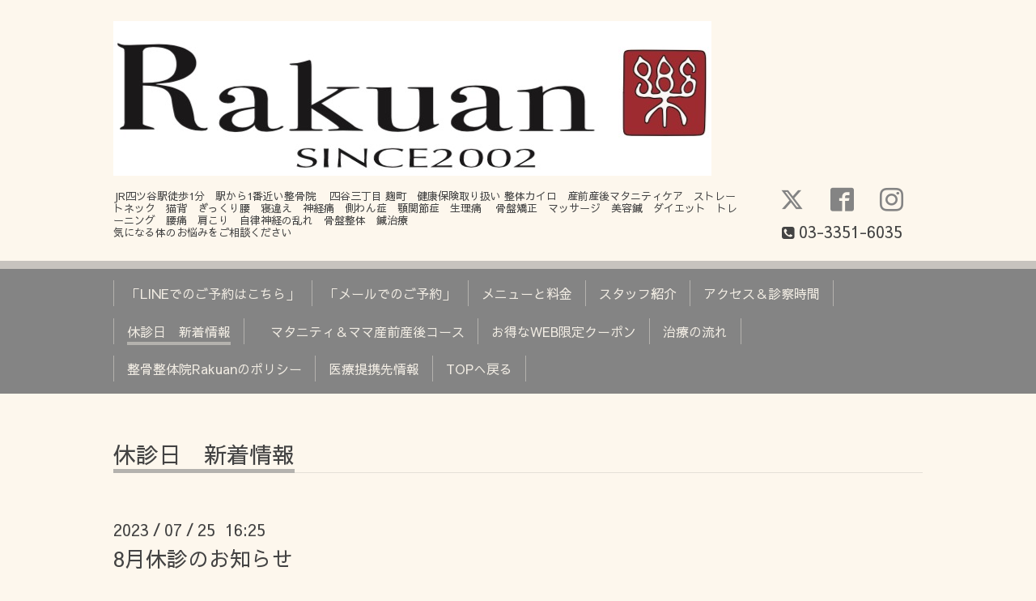

--- FILE ---
content_type: text/html; charset=utf-8
request_url: https://rakuan.tokyo/info/5266581
body_size: 3935
content:
<!DOCTYPE html>
<html xmlns="http://www.w3.org/1999/xhtml" xml:lang="ja" lang="ja">
<head>
  <!-- Chic: ver.202006050000 -->
  <meta charset="utf-8">
  <title>8月休診のお知らせ - [公式]四谷整骨整体院Rakuan 頭痛　首の痛み ぎっくり腰痛 肩こり ストレートネック　猫背 骨盤矯正整体 美容鍼　産前産後ケア 生理痛　ダイエット　トレーニング　マッサージ　自律神経の乱れ</title>
  <meta name="viewport" content="width=device-width,initial-scale=1.0,minimum-scale=1.0">

  <meta name="description" content="8月6日〜9日まで夏季休診とさせて頂きます。ご不便をおかけしますが宜しくお願い致します。">
  <meta name="keywords" content="整体,整骨院,健康保険取り扱い,産前産後.楽庵,Rakuan,四ツ谷,接骨院,寝違い,ギックリ腰,肩こり,腰痛,頭痛,マッサージ,治療,坐骨神経,首,膝,痛み,トレーニング,リラク,せいたい">

  <meta property="og:title" content="8月休診のお知らせ">
  <meta property="og:image" content="https://cdn.goope.jp/48400/1702280031416qda.png">
  <meta property="og:site_name" content="[公式]四谷整骨整体院Rakuan 頭痛　首の痛み ぎっくり腰痛 肩こり ストレートネック　猫背 骨盤矯正整体 美容鍼　産前産後ケア 生理痛　ダイエット　トレーニング　マッサージ　自律神経の乱れ">
  
  <link rel="alternate" type="application/rss+xml" title="[公式]四谷整骨整体院Rakuan 頭痛　首の痛み ぎっくり腰痛 肩こり ストレートネック　猫背 骨盤矯正整体 美容鍼　産前産後ケア 生理痛　ダイエット　トレーニング　マッサージ　自律神経の乱れ / RSS" href="/feed.rss">
  <link rel="stylesheet" href="/style.css?316063-1645174495">
  <link rel="stylesheet" href="/css/font-awesome/css/font-awesome.min.css">
  <link rel="stylesheet" href="/assets/slick/slick.css">

  <script src="/assets/jquery/jquery-3.5.1.min.js"></script>
  <script src="/assets/clipsquareimage/jquery.clipsquareimage.js"></script>
</head>
<body id="info">

  <div class="totop">
    <i class="button fa fa-angle-up"></i>
  </div>

  <div class="container">

    <!-- .header -->
    <div class="header">
      <div class="inner">

        <div class="column column_left">
          <h1 class="element logo">
            <a class="shop_sitename" href="https://rakuan.tokyo"><img src='//cdn.goope.jp/48400/1702280031416qda.png' alt='[公式]四谷整骨整体院Rakuan 頭痛　首の痛み ぎっくり腰痛 肩こり ストレートネック　猫背 骨盤矯正整体 美容鍼　産前産後ケア 生理痛　ダイエット　トレーニング　マッサージ　自律神経の乱れ' /></a>
          </h1>

          <div class="element site_description">
            <span>JR四ツ谷駅徒歩1分　駅から1番近い整骨院　 四谷三丁目 麹町　健康保険取り扱い 整体カイロ　産前産後マタニティケア　ストレートネック　猫背　ぎっくり腰　寝違え　神経痛　側わん症　顎関節症　生理痛 　骨盤矯正　マッサージ　美容鍼　ダイエット　トレーニング　腰痛　肩こり　自律神経の乱れ　骨盤整体　鍼治療<br />
気になる体のお悩みをご相談ください</span>
          </div>
        </div>

        <div class="column column_right">

          <div class="social_icons">
            
            <a href="https://twitter.com/rakuanrakuan" target="_blank">
              <span class="icon-twitter"></span>
            </a>
            

            
            <a href="https://www.facebook.com/225523451243138" target="_blank">
              <span class="icon-facebook"></span>
            </a>
            

            
            <a href="https://www.instagram.com/rakuan/" target="_blank">
              <span class="icon-instagram"></span>
            </a>
            
          </div>

          <div class="element shop_tel" data-shoptel="03-3351-6035">
            <div>
              <i class="fa fa-phone-square"></i>&nbsp;<span>03-3351-6035</span>
            </div>
          </div>
          <a class="element button_contact" href="https://rakuan.tokyo/contact">お問い合わせ</a>
        </div>

      </div>
    </div>
    <!-- /.header -->

    <!-- .navi -->
    <div class="navi">
      <div class="inner">

        <div class="navi_trigger_mobile">
          <i class="fa fa-navicon"></i>&nbsp;MENU
        </div>

        <ul class="navi_list">
          
          <li class="navi_links links_59782" data-label="「LINEでのご予約はこちら」">
            <a href="https://lin.ee/d1hDb7K" >「LINEでのご予約はこちら」</a>
          </li>
          
          <li class="navi_reservation" data-label="「メールでのご予約」">
            <a href="/reservation" >「メールでのご予約」</a>
          </li>
          
          <li class="navi_menu" data-label="メニューと料金">
            <a href="/menu" >メニューと料金</a>
          </li>
          
          <li class="navi_staff" data-label="スタッフ紹介">
            <a href="/staff" >スタッフ紹介</a>
          </li>
          
          <li class="navi_about" data-label="アクセス＆診察時間">
            <a href="/about" >アクセス＆診察時間</a>
          </li>
          
          <li class="navi_info active" data-label="休診日　新着情報">
            <a href="/info" >休診日　新着情報</a><ul class="sub_navi">
<li><a href='/info/2025-11'>2025-11（2）</a></li>
<li><a href='/info/2025-07'>2025-07（1）</a></li>
<li><a href='/info/2025-05'>2025-05（2）</a></li>
<li><a href='/info/2025-03'>2025-03（2）</a></li>
<li><a href='/info/2025-01'>2025-01（2）</a></li>
<li><a href='/info/2024-12'>2024-12（1）</a></li>
<li><a href='/info/2024-11'>2024-11（2）</a></li>
<li><a href='/info/2024-07'>2024-07（1）</a></li>
<li><a href='/info/2024-06'>2024-06（1）</a></li>
<li><a href='/info/2024-05'>2024-05（1）</a></li>
<li><a href='/info/2024-04'>2024-04（1）</a></li>
<li><a href='/info/2024-03'>2024-03（2）</a></li>
<li><a href='/info/2024-01'>2024-01（3）</a></li>
<li><a href='/info/2023-11'>2023-11（1）</a></li>
<li><a href='/info/2023-10'>2023-10（1）</a></li>
<li><a href='/info/2023-09'>2023-09（2）</a></li>
<li><a href='/info/2023-07'>2023-07（1）</a></li>
<li><a href='/info/2023-03'>2023-03（1）</a></li>
<li><a href='/info/2023-02'>2023-02（1）</a></li>
<li><a href='/info/2022-12'>2022-12（1）</a></li>
<li><a href='/info/2022-11'>2022-11（1）</a></li>
<li><a href='/info/2022-09'>2022-09（1）</a></li>
<li><a href='/info/2022-05'>2022-05（2）</a></li>
<li><a href='/info/2021-06'>2021-06（1）</a></li>
<li><a href='/info/2020-11'>2020-11（1）</a></li>
<li><a href='/info/2020-08'>2020-08（1）</a></li>
<li><a href='/info/2020-07'>2020-07（1）</a></li>
<li><a href='/info/2020-05'>2020-05（1）</a></li>
<li><a href='/info/2020-04'>2020-04（2）</a></li>
<li><a href='/info/2019-10'>2019-10（1）</a></li>
<li><a href='/info/2019-03'>2019-03（2）</a></li>
<li><a href='/info/2017-07'>2017-07（1）</a></li>
</ul>

          </li>
          
          <li class="navi_free free_114055" data-label="　マタニティ＆ママ産前産後コース">
            <a href="/free/couse" >　マタニティ＆ママ産前産後コース</a>
          </li>
          
          <li class="navi_coupon" data-label="お得なWEB限定クーポン">
            <a href="/coupon" >お得なWEB限定クーポン</a>
          </li>
          
          <li class="navi_free free_113942" data-label="治療の流れ">
            <a href="/free/nagare" >治療の流れ</a>
          </li>
          
          <li class="navi_free free_113911" data-label="整骨整体院Rakuanのポリシー">
            <a href="/free/oyakusoku" >整骨整体院Rakuanのポリシー</a>
          </li>
          
          <li class="navi_free free_114107" data-label="医療提携先情報">
            <a href="/free/teikeisaki" >医療提携先情報</a>
          </li>
          
          <li class="navi_top" data-label="TOPへ戻る">
            <a href="/" >TOPへ戻る</a>
          </li>
          
        </ul>

      </div>
    </div>
    <!-- /.navi -->

    <div class="content">

<!-- CONTENT ----------------------------------------------------------------------- -->






<!----------------------------------------------
ページ：インフォメーション
---------------------------------------------->
<script src="/js/theme_chic/info.js"></script>
<div class="inner">

  <h2 class="page_title">
    <span>休診日　新着情報</span>
  </h2>

  <!-- .autopagerize_page_element -->
  <div class="autopagerize_page_element">

    
    <!-- .article -->
    <div class="article">

      <div class="date">
        2023<span> / </span>07<span> / </span>25&nbsp;&nbsp;16:25
      </div>

      <div class="body">
        <h3 class="article_title">
          <a href="/info/5266581">8月休診のお知らせ</a>
        </h3>

        <div class="photo">
          
        </div>

        <div class="textfield">
          <p><span style="font-size: 14pt;">8月6日〜9日まで夏季休診とさせて頂きます。ご不便をおかけしますが宜しくお願い致します。</span></p>
        </div>
      </div>

    </div>
    <!-- /.article -->
    

  </div>
  <!-- /.autopagerize_page_element -->

</div>
<!-- /.inner -->




























<!-- CONTENT ----------------------------------------------------------------------- -->

    </div>
    <!-- /.content -->


    


    <div class="gadgets">
      <div class="inner">
      </div>
    </div>

    <div class="today_area section">
      <div class="inner">
        <dl>
          <dt class="date">
            2025.12.04 Thursday
          </dt>
          
        </dl>
      </div>
    </div>

    <div class="social">
      <div class="inner"><div id="navi_parts">
<div class="navi_parts_detail">
<a href="https://lin.ee/iQkm3bE"><img height="36" border="0" src="https://scdn.line-apps.com/n/line_add_friends/btn/ja.png"></a>
</div>
<div class="navi_parts_detail">
<div id="google_translate_element"></div><script type="text/javascript">function googleTranslateElementInit() {new google.translate.TranslateElement({pageLanguage: 'ja', includedLanguages: 'en,es,fr,it,ja,ko,zh-CN,zh-TW', layout: google.translate.TranslateElement.InlineLayout.SIMPLE}, 'google_translate_element');}</script><script type="text/javascript" src="//translate.google.com/translate_a/element.js?cb=googleTranslateElementInit"></script>
</div>
</div>
<div id="social_widgets">
<div id="widget_twitter_follow" class="social_widget">
<div style="text-align:left;padding-bottom:10px;">
<a href="https://twitter.com/rakuanrakuan" class="twitter-follow-button" data-show-count="false" data-lang="ja">Follow @rakuanrakuan</a>
<script>!function(d,s,id){var js,fjs=d.getElementsByTagName(s)[0];if(!d.getElementById(id)){js=d.createElement(s);js.id=id;js.src="//platform.twitter.com/widgets.js";fjs.parentNode.insertBefore(js,fjs);}}(document,"script","twitter-wjs");</script>
</div>
</div>
<div id="widget_twitter_tweet" class="social_widget">
<div style="text-align:left;padding-bottom:10px;">
<a href="https://twitter.com/share" class="twitter-share-button" data-url="https://rakuan.tokyo" data-text="[公式]四谷整骨整体院Rakuan 頭痛　首の痛み ぎっくり腰痛 肩こり ストレートネック　猫背 骨盤矯正整体 美容鍼　産前産後ケア 生理痛　ダイエット　トレーニング　マッサージ　自律神経の乱れ" data-lang="ja">Tweet</a>
<script>!function(d,s,id){var js,fjs=d.getElementsByTagName(s)[0];if(!d.getElementById(id)){js=d.createElement(s);js.id=id;js.src="https://platform.twitter.com/widgets.js";fjs.parentNode.insertBefore(js,fjs);}}(document,"script","twitter-wjs");</script>
</div>
</div>
<div  id="widget_facebook_like" class="social_widget">
<div style="text-align:left;padding-bottom:10px;">
<iframe src="//www.facebook.com/plugins/like.php?href=https%3A%2F%2Frakuan.tokyo&amp;width&amp;layout=button_count&amp;action=like&amp;show_faces=false&amp;share=true&amp;height=21&amp;appId=837439917751931" scrolling="no" frameborder="0" style="border:none; overflow:hidden; height:21px;" allowTransparency="true"></iframe>
</div>
</div>
<div id="widget_line_share" class="social_widget">
<div class="line-it-button" data-lang="ja" data-type="share-a" data-ver="3" data-url="https://rakuan.tokyo" data-color="default" data-size="small" style="display: none;"></div>
<script src="https://www.line-website.com/social-plugins/js/thirdparty/loader.min.js" async="async" defer="defer"></script>
</div>

</div>
</div>
    </div>

    <div class="footer">
        <div class="inner">

          <div class="qr_area">
            <img src="//r.goope.jp/qr/rakuan"width="100" height="100" />
          </div>

          <div class="shop_name">
            <a href="https://rakuan.tokyo">[公式]四谷整骨整体院Rakuan(ラクアン)</a>
          </div>

          

          <div class="copyright">
            &copy;2025 <a href="https://rakuan.tokyo">[公式]四谷整骨整体院Rakuan(ラクアン)</a>. All Rights Reserved.
          </div>

          <div class="block counter_area">
            Today: <span class="num">43</span> /
            Yesterday: <span class="num">229</span> /
            Total: <span class="num">386922</span>
          </div>

          <div>
            <div class="powered">
              Powered by <a class="link_color_02" href="https://goope.jp/">グーペ</a> /
              <a class="link_color_02" href="https://admin.goope.jp/">Admin</a>
            </div>

            <div class="shop_rss">
              <span>/ </span><a href="/feed.rss">RSS</a>
            </div>
          </div>

        </div>
    </div>

  </div>
  <!-- /.container -->

  <script src="/assets/colorbox/jquery.colorbox-1.6.4.min.js"></script>
  <script src="/assets/slick/slick.js"></script>
  <script src="/js/tooltip.js"></script>
  <script src="/assets/lineup/jquery-lineup.min.js"></script>
  <script src="/assets/tile/tile.js"></script>
  <script src="/js/theme_chic/init.js"></script>
</body>
</html>
